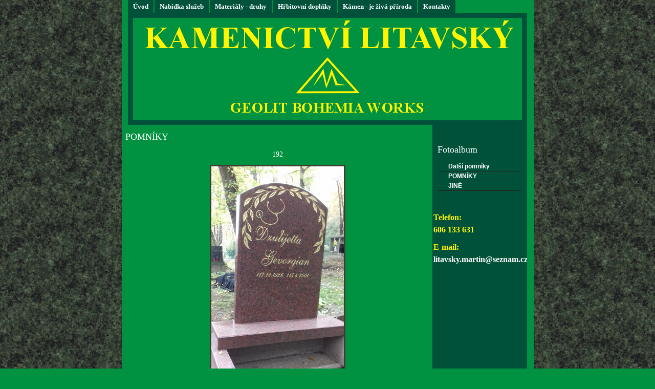

--- FILE ---
content_type: text/html; charset=UTF-8
request_url: https://www.kamenictvi-litavsky.cz/fotoalbum/pomniky/192.html
body_size: 3344
content:
<?xml version="1.0" encoding="utf-8"?>
<!DOCTYPE html PUBLIC "-//W3C//DTD XHTML 1.0 Transitional//EN" "http://www.w3.org/TR/xhtml1/DTD/xhtml1-transitional.dtd">
<html lang="cs" xml:lang="cs" xmlns="http://www.w3.org/1999/xhtml" >

    <head><link rel="shortcut icon" href="/file/1/favicon.ico">

        <meta http-equiv="content-type" content="text/html; charset=utf-8" />
        <meta name="description" content="" />
        <meta name="keywords" content="kamenictví Litavský,kamenictví Nejdek,kamenictví karlovy vary,kamenictví karlovarský kraj,kamenictví geolit" />
        <meta name="robots" content="all,follow" />
        <meta name="author" content="www.kamenictvi-litavsky.cz" />
        
        <title>
            Kamenictví Litavský - Geolit - Fotoalbum - POMNÍKY - 192
        </title>
        <link rel="stylesheet" href="https://s3a.estranky.cz/css/uig.css" type="text/css" />
               					<link rel="stylesheet" href="/style.1656677279.1.css" type="text/css" />
<link rel="stylesheet" href="//code.jquery.com/ui/1.12.1/themes/base/jquery-ui.css">
<script src="//code.jquery.com/jquery-1.12.4.js"></script>
<script src="//code.jquery.com/ui/1.12.1/jquery-ui.js"></script>
<script type="text/javascript" src="https://s3c.estranky.cz/js/ui.js?nc=1" id="index_script" ></script>
			<script type="text/javascript">
				dataLayer = [{
					'subscription': 'true',
				}];
			</script>
			
    </head>
    <body class="">
        <!-- Wrapping the whole page, may have fixed or fluid width -->
        <div id="whole-page">

            

            <!-- Because of the matter of accessibility (text browsers,
            voice readers) we include a link leading to the page content and
            navigation } you'll probably want to hide them using display: none
            in your stylesheet -->

            <a href="#articles" class="accessibility-links">Jdi na obsah</a>
            <a href="#navigation" class="accessibility-links">Jdi na menu</a>

            <!-- We'll fill the document using horizontal rules thus separating
            the logical chunks of the document apart -->
            <hr />

						
						
			      <!-- block for skyscraper and rectangle  -->
			      <div id="sky-scraper-block">
              
              
		        </div>
			      <!-- block for skyscraper and rectangle  -->
			
            <!-- Wrapping the document's visible part -->
            <div id="document">
              <div id="in-document">

                <!-- body of the page -->
                <div id="body">

                    <div id="nav-column">
                      <!-- Such navigation allows both horizontal and vertical rendering -->
<div id="navigation">
    <div class="inner_frame">
        <h2>Menu
            <span id="nav-decoration" class="decoration"></span>
        </h2>
        <nav>
            <menu class="menu-type-standard">
                <li class="">
  <a href="/">Úvod</a>
     
</li>
<li class="">
  <a href="/clanky/nabidka-sluzeb.html">Nabídka služeb</a>
     
</li>
<li class="">
  <a href="/clanky/materialy---druhy.html">Materiály - druhy</a>
     
</li>
<li class="">
  <a href="/clanky/hrbitovni-doplnky.html">Hřbitovní doplňky</a>
     
</li>
<li class="">
  <a href="/clanky/kamen---je-ziva-priroda/">Kámen - je živá příroda </a>
     
</li>
<li class="">
  <a href="/clanky/kontakty.html">Kontakty</a>
     
</li>

            </menu>
        </nav>
        <div id="clear6" class="clear">
          &nbsp;
        </div>
    </div>
</div>
<!-- menu ending -->

                        
                        <div id="clear2" class="clear">
                            &nbsp;
                        </div>
                        <hr />

                <!-- header -->
  <div id="header">
     <div class="inner_frame">
        <!-- This construction allows easy image replacement -->
        <h1 class="head-left hidden">
  <a href="https://www.kamenictvi-litavsky.cz/" title="Kamenictví Litavský - Geolit" style="display:none;">Kamenictví Litavský - Geolit</a>
  <span title="Kamenictví Litavský - Geolit">
  </span>
</h1>
        <div id="header-decoration" class="decoration">
        </div>
     </div>
  </div>
<!-- /header -->


                <!-- Possible clearing elements (more through the document) -->
                <div id="clear1" class="clear">
                    &nbsp;
                </div>
                <hr />

                        <!-- Side column left/right -->
                        <div class="column">

                            <!-- Inner column -->
                            <div class="inner_frame inner-column">
                              
                              
                              
                              
                              
                              <!-- Photo album -->
  <div id="photo-album-nav" class="section">
    <h2>Fotoalbum
      <span id="photo-album-decoration" class="decoration">
      </span></h2>
    <div class="inner_frame">
      <ul>
        <li class="first ">
  <a href="/fotoalbum/dalsi-pomniky/">
    Další pomníky </a></li>
<li class="">
  <a href="/fotoalbum/pomniky/">
    POMNÍKY</a></li>
<li class="last ">
  <a href="/fotoalbum/jine/">
    JINÉ</a></li>

      </ul>
    </div>
  </div>
<!-- /Photo album -->
<hr />

                              
                               
                              
                              
                              
                              <!-- Own code -->
  <div class="section own-code-nav">
    <h2>             
      <span class="decoration own-code-nav">
      </span></h2>
    <div class="inner_frame">
      <p><span style="font-size: medium;"><span style="font-family: Times New Roman;"><strong>Telefon:<br />
</strong></span></span><span style="font-size: medium;"><span style="font-family: Times New Roman;"><strong><span style="font-size: medium;"><span style="font-family: Times New Roman;">606 133 631</span></span> </strong></span></span></p>
<p><span style="font-size: medium;"><span style="font-family: Times New Roman;"><strong>E-mail:<br />
</strong></span></span><span style="font-size: medium;"><span style="font-family: Times New Roman;"><a href="mailto:litavsky.martin@seznam.cz"><span style="font-size: medium;"><span style="font-family: Times New Roman;">litavsky.martin@seznam.cz</span></span></a></span></span></p>
<p> </p>
<p> </p>
<p> </p>
<p> </p>
<p> </p>
<p> </p>
<p> </p>                                                                          
    </div>
  </div>
<!-- /Own code -->
<hr />

                              
                              
                              
                              
                              
                              
                            </div>
                            <!-- /Inner column -->

                            <div id="clear4" class="clear">
                                &nbsp;
                            </div>

                        </div>
                        <!-- konci first column -->
                    </div>

                    <!-- main page content -->
                    <div id="content">
                      
                      <script language="JavaScript" type="text/javascript">
  <!--
    index_setCookieData('index_curr_photo', 488);
  //-->
</script>

<div id="slide">
  <h2>POMNÍKY</h2>
  <div id="click">
    <h3 id="photo_curr_title">192</h3>
    <div class="slide-img">
      <a href="/fotoalbum/pomniky/191.html" class="previous-photo"  id="photo_prev_a" title="předchozí fotka"><span>&laquo;</span></a>  <!-- previous photo -->

      <a href="/fotoalbum/pomniky/192.-.html" class="actual-photo" onclick="return index_photo_open(this,'_fullsize');" id="photo_curr_a"><img src="/img/mid/488/192.jpg" alt="" width="259" height="460"  id="photo_curr_img" /></a>   <!-- actual shown photo -->

      <a href="/fotoalbum/pomniky/193.html" class="next-photo"  id="photo_next_a" title="další fotka"><span>&raquo;</span></a>  <!-- next photo -->

      <br /> <!-- clear -->
    </div>
    <p id="photo_curr_comment">
      African red - 90 x 200 cm
    </p>
    
  </div>
  <!-- TODO: javascript -->
<script type="text/javascript">
  <!--
    var index_ss_type = "small";
    var index_ss_nexthref = "/fotoalbum/pomniky/193.html";
    var index_ss_firsthref = "/fotoalbum/pomniky/pomnik-002.html";
    index_ss_init ();
  //-->
</script>

  <div class="slidenav">
    <div class="back" id="photo_prev_div">
      <a href="/fotoalbum/pomniky/191.html" id="photo_ns_prev_a">&larr; Předchozí</a>

    </div>
    <div class="forward" id="photo_next_div">
      <a href="/fotoalbum/pomniky/193.html" id="photo_ns_next_a">Další &rarr;</a>

    </div>
    <a href="/fotoalbum/pomniky/">Zpět do složky</a>
    <br />
  </div>
  
  <script type="text/javascript">
    <!--
      index_photo_init ();
    //-->
  </script>
</div>

                    </div>
                    <!-- /main page content -->
                    
                    <div id="clear3" class="clear">
                        &nbsp;
                    </div>
                    <hr />
                    
                    <div id="decoration1" class="decoration">
                    </div>
                    <div id="decoration2" class="decoration">
                    </div>
                    <!-- /Meant for additional graphics inside the body of the page -->
                </div>
                <!-- /body -->

                <div id="clear5" class="clear">
                    &nbsp;
                </div>
                <hr />

                                <!-- Footer -->
                <div id="footer">
                    <div class="inner_frame">
                        <p>
                            GEOLIT - Kamenictví Litavský
                            
                            
                            
                            
                            
                            
                        </p>
                        
                        
                    </div>
                </div>
                <!-- /Footer -->


                <div id="clear7" class="clear">
                    &nbsp;
                </div>

                <div id="decoration3" class="decoration">
                </div>
                <div id="decoration4" class="decoration">
                </div>
                <!-- /Meant for additional graphics inside the document -->

              </div>
            </div>

            <div id="decoration5" class="decoration">
            </div>
            <div id="decoration6" class="decoration">
            </div>
            <!-- /Meant for additional graphics inside the page -->

                              
			      <!-- block for board position-->
        </div>
<!-- NO GEMIUS -->
    </body>
</html>